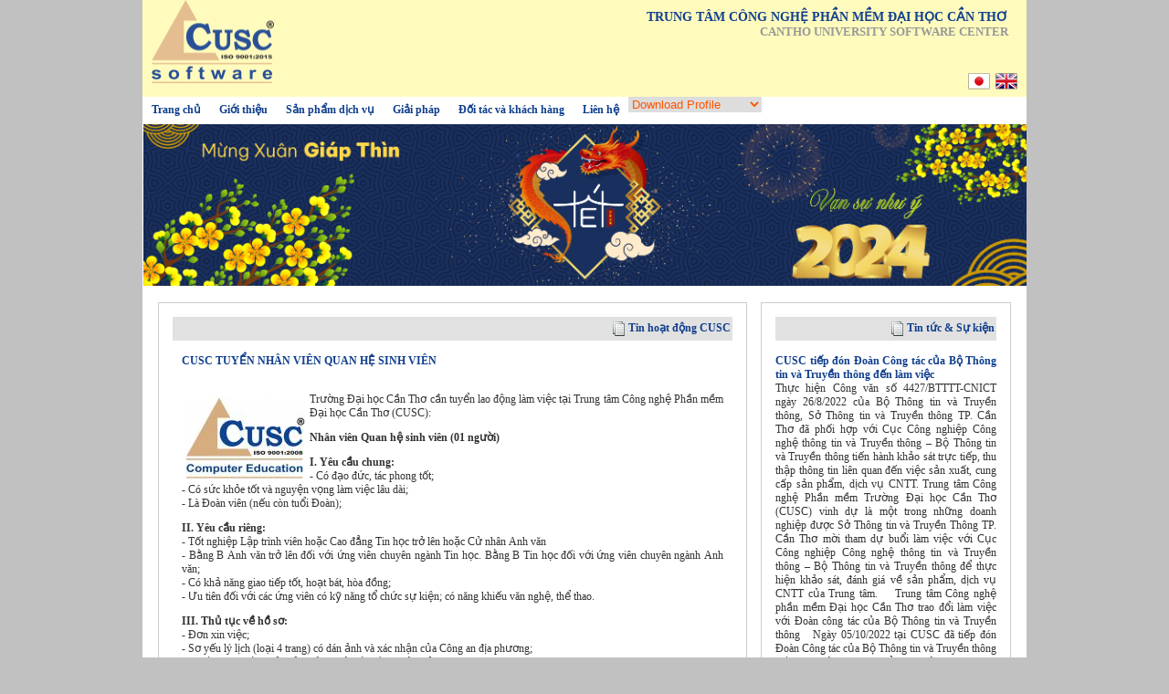

--- FILE ---
content_type: text/html; charset=UTF-8
request_url: http://hoind.cuscsoft.com/index.php?content/1/2/166
body_size: 16056
content:
<!DOCTYPE html PUBLIC "-//W3C//DTD XHTML 1.0 Transitional//EN" "http://www.w3.org/TR/xhtml1/DTD/xhtml1-transitional.dtd">
<html xmlns="http://www.w3.org/1999/xhtml" xmlns:og="http://ogp.me/ns#" xmlns:fb="https://www.facebook.com/2008/fbml">
    <head>
        <title>
		CUSC tuyển nhân viên Quan hệ sinh viên		</title>
        <meta http-equiv="Content-Type" content="text/html; charset=utf-8" />
        <meta name="robots" content="index, follow" />
        <meta name="keywords" content="eBiz CUSC, Can Tho, University, Software Center, nhân viên, quan hệ sinh viên, cusc, đại học, cần thơ" />
        <meta name="description" content="Trường Đại học Cần Thơ cần tuyển lao động l&agrave;m việc tại Trung t&acirc;m C&ocirc;ng nghệ Phần mềm Đại học Cần Thơ (CUSC):
Nh&acirc;n vi&ecirc;n Quan hệ sinh vi&ecirc;n (01 người) 
" />
        <meta name="generator" content="Nguyễn Trung Kiên CUSC - Can Tho University Softwave Center" />
        
        <meta content="article" property="og:type" />
                
        <b:if cond='data:blog.url == "http://hoind.cuscsoft.com/index.php?content/1/2/166"'>
            <meta content='http://hoind.cuscsoft.com/uploads/contents/preview/cusc-_edu-_mau.jpg' property='og:image'/>            
        </b:if>
        <meta content="Trường Đại học Cần Thơ cần tuyển lao động l&agrave;m việc tại Trung t&acirc;m C&ocirc;ng nghệ Phần mềm Đại học Cần Thơ (CUSC):
Nh&acirc;n vi&ecirc;n Quan hệ sinh vi&ecirc;n (01 người) 
" itemprop="description" property="og:description" />    
        <meta property="fb:app_id" content="251102821741152" />
		
        <link rel="stylesheet" type="text/css" href="templates/css/index.css"/>        
        <link rel="stylesheet" type="text/css" href="templates/css/outsource.css"/>
        <link rel="stylesheet" type="text/css" href="templates/css/tooltip.css"/>
        <link rel="stylesheet" type="text/css" href="templates/css/jquery.marquee.css"/>
        <link rel="stylesheet" type="text/css" href="templates/css/dropdown.css"/>
        <link href="modules/videoclip/videoclips.css" rel="stylesheet" type="text/css" />
        <link href="modules/gallery/albumslides.css" rel="stylesheet" type="text/css" />
        <link href="modules/gallery/allbumslides.css" rel="stylesheet" type="text/css" />
        <!--Icon-->
        <link rel="icon" type="image/png" href="templates/images/iconcusc.png" />
        <script type="text/javascript" src="jquery-1.4.2.min.js"></script>
        <script type="text/javascript" language="javascript" src="templates/js/carou/jquery.mousewheel.min.js"></script>
<script type="text/javascript" language="javascript" src="templates/js/carou/jquery.touchSwipe.min.js"></script>
<script type="text/javascript" language="javascript" src="templates/js/carou/jquery.carouFredSel-6.0.3-packed.js"></script>
<script type="text/javascript" language="javascript">
    $(function() {
        //	Scrolled by user interaction
        $('#foo2').carouFredSel({
            auto: true,
            prev: '#prev2',
            next: '#next2',
            pagination: "#pager2",
            mousewheel: true,
            swipe: {
                onMouse: true,
                onTouch: true
            }
        });
        $('#foo3').carouFredSel({
            auto: true,					
            pagination: "#pager2",
            direction: "down",
            mousewheel: true,	
            swipe: {
                onMouse: true,
                onTouch: true
            }
        });
    });
</script>

<style type="text/css" media="all">						
    .list_carousel {						
        width: 640px;
        position: relative;
        padding: 0 18px;
        border: solid 1px #ccc;
    }
    .caroufredsel_wrapper {				
    }
    .list_carousel ul, .list_carousel2 ul {
        margin: 0;
        padding: 0;
        list-style: none;
        display: block;
    }
    .list_carousel li {
        font-size: 40px;
        color: #999;
        text-align: center;
        background-color: #eee;						
        height: 100px;
        padding: 0;
        margin: 6px;
        display: block;
        float: left;
    }
    .list_carousel.responsive {
        width: auto;
        margin-left: 0;
    }
    .clearfix {
        float: none;
        clear: both;
    }
    .prev {
        /*float: left;
        margin-left: 10px;*/
        position: absolute;
        left: 0;
        top: 0;
    }
    .next {
        /*float: right;
        margin-right: 10px;*/
        position: absolute;
        right: 0;
        top: 0;
    }
    .pager {
        float: left;
        width: 300px;
        text-align: center;
    }
    .pager a {
        margin: 0 5px;
        text-decoration: none;
    }
    .pager a.selected {
        text-decoration: underline;
    }
    .timer {
        background-color: #999;
        height: 6px;
        width: 0px;
    }
    #prev_btn {
        width: 32px;
        height: 32px;
        background: url(templates/images/prev.png) center no-repeat;
        color: #fff;
    }
    .list_carousel2{
        height: 200px;
    }
    .list_carousel2 .banner img{
        width: 200px;
    }
</style>        <!--<script type="text/javascript" language="javascript" src="templates/js/jquery.js"></script>-->
        <script type="text/javascript" language="javascript" src="templates/js/jquery.disable.text.select.pack.js"></script>
        <script type="text/javascript" language="javascript" src="templates/js/jquery.pngFix.pack.js"></script>
        <script type="text/javascript" language="javascript" src="templates/js/jquery.cookie.js"></script>
        <script type="text/javascript" language="javascript" src="templates/js/jquery.load.js"></script>
        <script type="text/javascript" language="javascript" src="templates/js/jquery.marquee.js"></script>
        <script type="text/javascript" language="javascript" src="templates/js/tooltip.js"></script>
        <script src="Scripts/AC_RunActiveContent.js" type="text/javascript"></script>
        <!-- video -->  
        <script type="text/javascript" src="modules/videoclip/jwplayer.js"></script>
        <script type="text/javascript">jwplayer.key="i5EtXbbJpqCT0SWPhRS3z9UzBeK12/MphbE3cg==";</script>
        <!--<script src="http://static.ak.fbcdn.net/connect.php/js/FB.Share" type="text/javascript"></script>-->
		<!--<script src="http://widgets.fbshare.me/files/fbshare.js"></script>-->
    </head>

    <script type="text/javascript">

        var _gaq = _gaq || [];
        _gaq.push(['_setAccount', 'UA-11443542-15']);
        _gaq.push(['_trackPageview']);

        (function() {
            var ga = document.createElement('script'); ga.type = 'text/javascript'; ga.async = true;
            ga.src = ('https:' == document.location.protocol ? 'https://ssl' : 'http://www') + '.google-analytics.com/ga.js';
            var s = document.getElementsByTagName('script')[0]; s.parentNode.insertBefore(ga, s);
        })();

    </script>

    <body>
        <div id="fb-root"></div>
		<script>(function(d, s, id) {
		  var js, fjs = d.getElementsByTagName(s)[0];
		  if (d.getElementById(id)) return;
		  js = d.createElement(s); js.id = id;
		  js.src = "//connect.facebook.net/en_GB/all.js#xfbml=1&appId=251102821741152";
		  fjs.parentNode.insertBefore(js, fjs);
		}(document, 'script', 'facebook-jssdk'));</script>        
        <!-- start container -->    
        <div id="container" style="position:relative">    	
            <div style="position:absolute; top:80px; right:10px"><a href="index.php?outsource/EN"><img src="templates/images/en-flag.png" alt="EN" /></a></div><div style="position:absolute; top:80px; right:40px"><a href="index.php?outsource_jp/JP"><img src="templates/images/jp-flag.png" alt="JP" /></a></div><!-- start header -->
<div id="banner" style="height:106px;padding-left:10px; background:#FFFBBD" class="no-select">
    <div id="left_logo"><a href="index.php"><img src="templates/images/logo.png" width="134" height="91" alt="CanTho University Software Center" /></a></div>
    <div id="right_logo">
        <div id="name_vi">TRUNG TÂM CÔNG NGHỆ PHẦN MỀM ĐẠI HỌC CẦN THƠ </div>
        <div id="name_en">CANTHO UNIVERSITY SOFTWARE CENTER</div>
    </div>
</div>
<!-- end header -->

<!--menutop-->
<div style="background-image: url(templates/images/CUSCNEWEST_04.png); height: 30px;">
    <div id="menu_top" class="no-select">
        <!--<link href="templates/css/dropdown.css" type="text/css" rel="stylesheet" />-->

<ul class="dropdown">
	<li><a href='index.php' target='_parent'>Trang chủ</a></li>
<li><a href='index.php?intro' target='_parent'>Giới thiệu</a></li>
<li><a href='index.php?products' target='_parent'>Sản phẩm dịch vụ</a></li>
<li><a href='index.php?solution' target='_parent'>Giải pháp</a></li>
<li><a href='index.php?customer' target='_parent'>Đối tác và khách hàng</a></li>
<li><a href='javascript:void(0);' title='Liên hệ' onclick='javascript:$("#lienhe").slideDown(); $("#modal_overlay").slideDown();'>Liên hệ</a></li></ul>            
                <select name="downloadprofile" style="color: rgb(255, 85, 0); border: medium none; outline: medium none;" class="setbgcolor" onchange="javascript:if(this.value!=''){window.open(this.value);}">
            <option value="" selected="selected">Download Profile</option>
            <option value="download.php?file=profile_cusc_vietnamese_2016.pdf">- Profile - Vietnamese</option><option value="download.php?file=profile_cuscsoft_english.pdf">- Profile - English</option><option value="download.php?file=profile_cuscsoft_japanese.pdf">- Profile - Japanese</option>            <!--<option value="download.php?file=Profile_CUSC_vi.pdf">- Tiếng Việt</option>
            <option value="download.php?file=Profile_CUSC_en.pdf">- English</option>-->
        </select>
    </div>            
</div>
<!--menutop-->

<div style="text-align:center">
<!--object classid="clsid:d27cdb6e-ae6d-11cf-96b8-444553540000" codebase="http://fpdownload.macromedia.com/pub/shockwave/cabs/flash/swflash.cab#version=6,0,0,0" width="967" height="177" id="tech" align="middle">
    <param name="allowScriptAccess" value="sameDomain" />
    <param name="movie" value="banner-cuscsoft2.swf" />
    <param name="quality" value="high" />
    <param name="wmode" value="transparent" />
    <embed src="banner-cuscsoft.swf" quality="high" width="967" height="177" name="tech" align="middle" allowScriptAccess="sameDomain" type="application/x-shockwave-flash" pluginspage="http://www.macromedia.com/go/getflashplayer" wmode="transparent" />
</object-->
<!--mqdai <object classid="clsid:d27cdb6e-ae6d-11cf-96b8-444553540000" codebase="http://fpdownload.macromedia.com/pub/shockwave/cabs/flash/swflash.cab#version=6,0,0,0" width="967" height="177" id="tech" align="middle">
		<param name="allowScriptAccess" value="sameDomain" />
		<param name="movie" value="banner-cuscsoft2.swf?xml_path=slides3.xml" />
		<param name="quality" value="high" />
		<embed src="banner-cuscsoft2.swf?xml_path=slides3.xml" quality="high" width="967" height="177" name="tech" align="middle" allowScriptAccess="sameDomain" type="application/x-shockwave-flash" pluginspage="http://www.macromedia.com/go/getflashplayer" />
</object-->
<img src="images/banner2024.png" width="967px" alt="Chúc mừng năm mới"/>
</div>
<!--<div>
	<div style="float:left"><a href="http://www.cuscsoft.com/index.php?pro-biz"><img src="templates/images/products_cusc_biz.png" alt=""/></a></div>
	<div style="float:left"><a href="http://www.cuscsoft.com/index.php?pro-gov"><img src="templates/images/products_cusc_gov.png" alt=""/></a></div>
	<div style="float:left"><a href="http://www.cuscsoft.com/index.php?pro-uni"><img src="templates/images/products_cusc_uni.png" alt=""/></a></div>-->
    		
<!--</div>-->
<div class="clr"></div>
<div id="content">
    <table style="padding:0; margin:0" cellpadding="0" cellspacing="0" width="100%">
    <tr>
        <td width="70%" valign="top"><div style="padding:15px">
                <div id="customer_tab">
                    <div class="servicesM"><strong>
                            <img src="templates/images/icon_help.png" width="16" height="16" align="absmiddle" /> 
                            Tin hoạt động CUSC                        </strong></div>
                    <div>&nbsp;</div>
                    <fieldset style="border:0; margin:0; padding:0">
                        <legend>CUSC tuyển nhân viên Quan hệ sinh viên</legend>
                        <div>&nbsp;</div>
                        <div style="text-align:justify; padding-left:10px; padding-right:10px;"><p><img style="float: left; margin: 5px;" src="http://cuscsoft.com/uploads/contents/preview/cusc-_edu-_mau.jpg" alt="" width="130" height="89" />Trường Đại học Cần Thơ cần tuyển lao động l&agrave;m việc tại Trung t&acirc;m C&ocirc;ng nghệ Phần mềm Đại học Cần Thơ (CUSC):</p>
<p><strong>Nh&acirc;n vi&ecirc;n Quan hệ sinh vi&ecirc;n (01 người) </strong></p>
</div>
                        <div style="text-align:justify; padding-left:10px; padding-right:10px;">
<p><strong> I. Y&ecirc;u cầu chung:</strong><br />- C&oacute; đạo đức, t&aacute;c phong tốt;<br />- C&oacute; sức khỏe tốt v&agrave; nguyện vọng l&agrave;m việc l&acirc;u d&agrave;i;<br />- L&agrave; Đo&agrave;n vi&ecirc;n (nếu c&ograve;n tuổi Đo&agrave;n);</p>
<p><strong>II. Y&ecirc;u cầu ri&ecirc;ng:</strong><strong></strong><br />- Tốt nghiệp Lập tr&igrave;nh vi&ecirc;n hoặc Cao đẳng Tin học trở l&ecirc;n hoặc Cử nh&acirc;n Anh văn<br />- Bằng B Anh văn trở l&ecirc;n đối với ứng vi&ecirc;n chuy&ecirc;n ng&agrave;nh Tin học. Bằng B Tin học đối với ứng vi&ecirc;n chuy&ecirc;n ng&agrave;nh Anh văn;<br />- C&oacute; khả năng giao tiếp tốt, hoạt b&aacute;t, h&ograve;a đồng;<br />- Ưu ti&ecirc;n đối với c&aacute;c ứng vi&ecirc;n c&oacute; kỹ năng tổ chức sự kiện; c&oacute; năng khiếu văn nghệ, thể thao.</p>
<p><strong>III. Thủ tục về hồ sơ:</strong><br />- Đơn xin việc;<br />- Sơ yếu l&yacute; lịch (loại 4 trang) c&oacute; d&aacute;n ảnh v&agrave; x&aacute;c nhận của C&ocirc;ng an địa phương;<br />- Phiếu kh&aacute;m sức khỏe của Bệnh viện từ cấp huyện trở l&ecirc;n;<br />- Bản sao bằng tốt nghiệp (hoặc giấy chứng nhận) v&agrave; bảng điểm;<br />- Bảo sao thẻ Đo&agrave;n vi&ecirc;n hoặc sổ Đo&agrave;n vi&ecirc;n (nếu c&ograve;n tuổi Đo&agrave;n);<br />- Bản sao giấy Chứng minh nh&acirc;n d&acirc;n; Bản sao c&aacute;c chứng chỉ theo y&ecirc;u cầu.</p>
<p><strong>IV. Thời gian v&agrave; địa điểm nhận hồ sơ:</strong></p>
<p>- Thời gian nhận hồ sơ: từ ng&agrave;y ra th&ocirc;ng b&aacute;o đến hết ng&agrave;y 23/5/2011 (Kh&ocirc;ng ho&agrave;n trả hồ sơ nếu ứng vi&ecirc;n kh&ocirc;ng đạt y&ecirc;u cầu tuyển dụng)<br />- Địa điểm: Trung t&acirc;m C&ocirc;ng nghệ Phần mềm, Khu III Trường Đại học Cần Thơ<br />- Số 01 đường L&yacute; Tự Trọng, P.An Ph&uacute;, Q.Ninh Kiều, TP.Cần Thơ<br />- Điện thoại: (0710) 3731072.</p></div>
                    </fieldset>
                    <div class="fb-share-button" data-image="http://cuscsoft.com//uploads/contents/preview/cusc-_edu-_mau.jpg" data-href="http://cuscsoft.com/index.php?mod=content&sec=1&cat=2&content=166&share=1&v=1" data-type="button_count"></div>                                     
                                            <fieldset>
                            <legend>Các tin liên quan</legend>
                            <div style="text-align:justify; padding-left:10px; padding-right:10px;" id="listpage">
                                <ul id="listpage" style="list-style:none; margin:0px; padding:0;">
                                    <li style="list-style:none; margin:0px;"><a href="index.php?content/1/2/5903">»  Thông báo thời gian nghỉ lễ Giỗ tổ Hùng Vương, 30/4 và 1/5 năm 2023</a></li><li style="list-style:none; margin:0px;"><a href="index.php?content/1/2/5901">»  Thông báo thời gian nghỉ Tết Nguyên đán Quý Mão năm 2023</a></li><li style="list-style:none; margin:0px;"><a href="index.php?content/1/2/5900">»  CUSC tiếp đón Đoàn Công tác của Bộ Thông tin và Truyền thông đến làm việc</a></li><li style="list-style:none; margin:0px;"><a href="index.php?content/1/2/5897">»  Thông báo lịch nghỉ Lễ Quốc Khánh 2 tháng 9</a></li><li style="list-style:none; margin:0px;"><a href="index.php?content/1/2/5896">»  Thông báo tuyển dụng tại CUSC</a></li><li style="list-style:none; margin:0px;"><a href="index.php?content/1/2/5895">»  Thông báo lịch nghỉ Lễ Giỗ Tổ Hùng Vương, 30 tháng 4 và 01 tháng 5</a></li><li style="list-style:none; margin:0px;"><a href="index.php?content/1/2/5885">»  TRUNG TÂM CÔNG NGHỆ PHẦN MỀM ÐẠI HỌC CẦN THƠ KỶ NIỆM 20 NĂM THÀNH LẬP</a></li><li style="list-style:none; margin:0px;"><a href="index.php?content/1/2/5884">»  CUSC-HÀNH TRÌNH 20 NĂM PHÁT TRIỂN</a></li><li style="list-style:none; margin:0px;"><a href="index.php?content/1/2/5871">»  THÔNG BÁO THỜI GIAN NGHỈ TẾT MẬU TUẤT</a></li><li style="list-style:none; margin:0px;"><a href="index.php?content/1/2/5875">»  THÔNG BÁO THỜI GIAN NGHỈ HÈ NĂM 2018</a></li><li style="list-style:none; margin:0px;"><a href="index.php?content/1/2/5863">»  THÔNG BÁO THỜI GIAN NGHỈ HÈ NĂM 2017</a></li><li style="list-style:none; margin:0px;"><a href="index.php?content/1/2/5867">»  Hội thao truyền thống ngành Thông tin và Truyền thông khu vực phía nam lần thứ X - Cần Thơ 2017</a></li><li style="list-style:none; margin:0px;"><a href="index.php?content/1/2/5870">»  Hội nghị Phổ biến thông tin Cổng dịch vụ Hành chính tập trung tỉnh Sóc Trăng</a></li><li style="list-style:none; margin:0px;"><a href="index.php?content/1/2/5857">»  Thông báo thời gian nghỉ Tết Âm lịch Đinh Dậu 2017</a></li><li style="list-style:none; margin:0px;"><a href="index.php?content/1/2/5849">»  Chúc mừng Ngày truyền thống ngành Thông tin và Truyền thông Việt Nam (28/08)</a></li><li style="list-style:none; margin:0px;"><a href="index.php?content/1/2/5848">»  THÔNG BÁO THỜI GIAN NGHỈ HÈ NĂM 2016</a></li><li style="list-style:none; margin:0px;"><a href="index.php?content/1/2/5845">»  Cải tiến dịch vụ công trực tuyến với quy trình ISO điện tử</a></li><li style="list-style:none; margin:0px;"><a href="index.php?content/1/2/5842">»  CUSC được VINASA biểu dương trong Đại hội lần thứ IV</a></li><li style="list-style:none; margin:0px;"><a href="index.php?content/1/2/5841">»  Phần mềm ISO điện tử (CUSC-ISOO) là sản phẩm tiêu biểu được công nhận danh hiệu Sao Khuê 2016</a></li><li style="list-style:none; margin:0px;"><a href="index.php?content/1/2/5835">»  Trung tâm Công nghệ phần mềm Đại học Cần Thơ kỷ niệm 15 năm thành lập</a></li><li style="list-style:none; margin:0px;"><a href="index.php?content/1/2/5813">»  Chính thức công bố 40 doanh nghiệp CNTT hàng đầu VN 2015</a></li><li style="list-style:none; margin:0px;"><a href="index.php?content/1/2/5832">»  Phần mềm ISO điện tử mang lại lợi ích gì cho bệnh viện?</a></li><li style="list-style:none; margin:0px;"><a href="index.php?content/1/2/5797">»  Sinh viên CUSC-Arena thắng giải cao nhất trong cuộc thi làm phim chủ đề &quot;Bảo vệ môi trường&quot;</a></li><li style="list-style:none; margin:0px;"><a href="index.php?content/1/2/5816">»  CUSC – Trung tâm công nghệ phần mềm duy nhất trong top 40 Doanh nghiệp CNTT hàng đầu Việt Nam 2015</a></li><li style="list-style:none; margin:0px;"><a href="index.php?content/1/2/5796">»  Thông báo thời gian nghỉ hè CUSC</a></li><li style="list-style:none; margin:0px;"><a href="index.php?content/1/2/5818">»  “Một giải pháp phần mềm quản lý tổng thể bệnh viện tốt” – Đáp ứng được nhu cầu của bạn ?</a></li><li style="list-style:none; margin:0px;"><a href="index.php?content/1/2/5799">»  Báo cáo tổng kết tình hình thực hiện, triển khai các dự án đầu tư tại Sở Kế hoạch và Đầu tư Cần Thơ</a></li><li style="list-style:none; margin:0px;"><a href="index.php?content/1/2/5805">»  Hỗ trợ các gia đình chính sách tại Mỹ Xuyên, Sóc Trăng</a></li><li style="list-style:none; margin:0px;"><a href="index.php?content/1/2/5789">»  Thông báo tuyển dụng 06/2015</a></li><li style="list-style:none; margin:0px;"><a href="index.php?content/1/2/5814">»  Báo cáo nghiệm thu hệ thống tích hợp thông tin quản lý đào tạo tại trường Đại học Nông Lâm Huế</a></li><li style="list-style:none; margin:0px;"><a href="index.php?content/1/2/5788">»  LỄ KÝ KẾT HỢP ĐỒNG CHUYỂN GIAO PHẦN MỀM HỆ THỐNG TÍCH HỢP THÔNG TIN QUẢN LÝ ĐÀO TẠO ĐẠI HỌC ĐÔNG Á</a></li><li style="list-style:none; margin:0px;"><a href="index.php?content/1/2/5793">»  CUSC – HỆ THỐNG THÔNG TIN TỔNG HỢP BÁO CÁO CHỈ TIÊU KINH TẾ XÃ HỘI ĐẠT SAO KHUÊ 2015</a></li><li style="list-style:none; margin:0px;"><a href="index.php?content/1/2/5785">»  CUSC trách nhiệm cộng đồng - xã hội</a></li><li style="list-style:none; margin:0px;"><a href="index.php?content/1/2/5783">»  Nghiệm thu phần mềm CUSC-UIIS tại trường Cao đẳng Kinh tế - Kỹ thuật Kiên Giang</a></li><li style="list-style:none; margin:0px;"><a href="index.php?content/1/2/5782">»  CUSC giới thiệu và chia sẻ kinh nghiệm triển khai tại hội thảo Vibrand 2014</a></li><li style="list-style:none; margin:0px;"><a href="index.php?content/1/2/5779">»  Thông báo về sản phẩm Công nghệ  Thông tin đạt tiêu chí Ưu tiên đầu tư mua sắm</a></li><li style="list-style:none; margin:0px;"><a href="index.php?content/1/2/5781">»  Hội nghị Tổng kết tình hình triển khai phần mềm tại Sở Nông nghiệp và Phát triển nông thôn tỉnh Kiên</a></li><li style="list-style:none; margin:0px;"><a href="index.php?content/1/2/5778">»  Ứng dụng CNTT trong quản lý KCB tại Trạm Y tế xã Long Phú</a></li><li style="list-style:none; margin:0px;"><a href="index.php?content/1/2/401">»  Sao khuê 2014: CUSC đạt danh hiệu Sao Khuê 2014 trong lĩnh vực Dịch vụ đào tạo CNTT</a></li><li style="list-style:none; margin:0px;"><a href="index.php?content/1/2/5770">»  CUSC tuyển nhân viên lập trình</a></li><li style="list-style:none; margin:0px;"><a href="index.php?content/1/2/5767">»  Tặng quà Tết cho người già ở Cần Thơ</a></li><li style="list-style:none; margin:0px;"><a href="index.php?content/1/2/5764">»  CUSC tuyển nhân viên lập trình và nhân viên kiểm định</a></li><li style="list-style:none; margin:0px;"><a href="index.php?content/1/2/5747">»  Chúc mừng sản phẩm CGate đoạt giải Sao Khuê 2013</a></li><li style="list-style:none; margin:0px;"><a href="index.php?content/1/2/5762">»  Nghiệm thu Cổng thông tin điện tử và phần mềm một cửa điện tử tại Sở TNMT và Sở TP Kiên Giang</a></li><li style="list-style:none; margin:0px;"><a href="index.php?content/1/2/5756">»  Tổng kết triển khai Phần mềm Quản lý Đào tạo tại Trường Cao Đẳng Nghề Cần Thơ</a></li><li style="list-style:none; margin:0px;"><a href="index.php?content/1/2/5741">»  Tuyển lao động làm việc tại Trung tâm Công nghệ Phần mềm</a></li><li style="list-style:none; margin:0px;"><a href="index.php?content/1/2/5753">»  Khóa học &quot;HACKER MŨ TRẮNG&quot;</a></li><li style="list-style:none; margin:0px;"><a href="index.php?content/1/2/5757">»  Khai giảng khóa 2 - HACKER MŨ TRẮNG</a></li><li style="list-style:none; margin:0px;"><a href="index.php?content/1/2/5740">»  mLab giới thiệu ứng dụng Công nghệ di động đến với sinh viên CUSC</a></li><li style="list-style:none; margin:0px;"><a href="index.php?content/1/2/5739">»  Hội thảo Công nghệ phần mềm di động</a></li><li style="list-style:none; margin:0px;"><a href="index.php?content/1/2/5759">»  Tổng kết triển khai Phần mềm Quản lý Đào tạo tại Trường Cao Đẳng Cộng Đồng Sóc Trăng</a></li><li style="list-style:none; margin:0px;"><a href="index.php?content/1/2/5738">»  CUSC tham gia &quot;Ngày CNTT Nhật Bản năm 2012&quot;</a></li><li style="list-style:none; margin:0px;"><a href="index.php?content/1/2/5742">»  CUSC tham gia khoá đào tạo về quy trình công nghệ sản xuất phần mềm theo chuẩn quốc tế CMMI</a></li><li style="list-style:none; margin:0px;"><a href="index.php?content/1/2/5745">»  Thông cáo báo chí về việc sản phẩm CGate đoạt giải Sao Khuê 2013</a></li><li style="list-style:none; margin:0px;"><a href="index.php?content/1/2/5736">»  Hội thao truyền thống CUSC 2012</a></li><li style="list-style:none; margin:0px;"><a href="index.php?content/1/2/5750">»  Nghiệm thu Phần mềm CGATE tại Sở Nội vụ TP Cần Thơ</a></li><li style="list-style:none; margin:0px;"><a href="index.php?content/1/2/5726">»  Cán bộ CUSC tham gia khóa học &quot;Kỹ năng làm việc chuyên nghiệp&quot;</a></li><li style="list-style:none; margin:0px;"><a href="index.php?content/1/2/5722">»  CUSC tuyển nhân viên lập trình ASP.NET (2 người)</a></li><li style="list-style:none; margin:0px;"><a href="index.php?content/1/2/5730">»  Hội thảo tổng kết Triển khai phần mềm Quản lý đào tạo tại trường Cao đẳng Cần Thơ</a></li><li style="list-style:none; margin:0px;"><a href="index.php?content/1/2/5733">»  Sở TT&TT Cà Mau họp thông qua Cgate – Một cửa điện tử và dịch vụ công trực tuyến</a></li><li style="list-style:none; margin:0px;"><a href="index.php?content/1/2/5748">»  Chi đoàn CUSC hưởng ứng phong trào Hiến máu nhân đạo</a></li><li style="list-style:none; margin:0px;"><a href="index.php?content/1/2/5735">»  CUSC & CSP: CÙNG PHÁT TRIỂN – NIỀM TIN – TRÁCH NHIỆM</a></li><li style="list-style:none; margin:0px;"><a href="index.php?content/1/2/5721">»  Cusc tham gia diễn đàn Malaysia-Vietnam ICT</a></li><li style="list-style:none; margin:0px;"><a href="index.php?content/1/2/5719">»  CUSC vui tết thiếu nhi</a></li><li style="list-style:none; margin:0px;"><a href="index.php?content/1/2/5728">»  CUSC tuyển nhân viên lập trình C# (02 người), PHP (02 người)</a></li><li style="list-style:none; margin:0px;"><a href="index.php?content/1/2/5718">»  CUSC tuyển Lập trình viên</a></li><li style="list-style:none; margin:0px;"><a href="index.php?content/1/2/5714">»  CUSC triển khai thí điểm phần mềm &quot;Trường học điện tử - CSchool&quot; tại An Giang</a></li><li style="list-style:none; margin:0px;"><a href="index.php?content/1/2/5713">»  Hội thảo tổng kết Triển khai phần mềm Quản lý đào tạo tại trường CĐ Bến Tre</a></li><li style="list-style:none; margin:0px;"><a href="index.php?content/1/2/5707">»  CUSC kỷ niệm 11 năm thành lập</a></li><li style="list-style:none; margin:0px;"><a href="index.php?content/1/2/5706">»  Sinh viên CUSC đạt giải Công nghệ cuộc thi Trình diễn pháo hoa trên máy tính</a></li><li style="list-style:none; margin:0px;"><a href="index.php?content/1/2/5700">»  CUSC tuyển Lập trình viên</a></li><li style="list-style:none; margin:0px;"><a href="index.php?content/1/2/279">»  CUSC triển khai thành công dự án VPEG trong năm 2011</a></li><li style="list-style:none; margin:0px;"><a href="index.php?content/1/2/274">»  CUSC tuyển Lập trình viên</a></li><li style="list-style:none; margin:0px;"><a href="index.php?content/1/2/281">»  CUSC tuyển Lập trình viên</a></li><li style="list-style:none; margin:0px;"><a href="index.php?content/1/2/252">»  Sinh viên CUSC đạt giải cuộc thi tay nghề thành phố Cần Thơ năm 2011</a></li><li style="list-style:none; margin:0px;"><a href="index.php?content/1/2/247">»  CUSC-ARENA khai giảng lớp “Mỹ thuật đa phương tiện quốc tế” khóa đầu tiên</a></li><li style="list-style:none; margin:0px;"><a href="index.php?content/1/2/242">»  Cschool - Trường học điện tử</a></li><li style="list-style:none; margin:0px;"><a href="index.php?content/1/2/235">»  Thành lập trung tâm đào tạo Mỹ thuật đa phương tiện CUSC-ARENA</a></li><li style="list-style:none; margin:0px;"><a href="index.php?content/1/2/238">»  CUSC tuyển giảng viên Arena</a></li><li style="list-style:none; margin:0px;"><a href="index.php?content/1/2/229">»  ĐHCT: Tuyển 160 sinh viên cho ngành cao đẳng CNTT chất lượng cao</a></li><li style="list-style:none; margin:0px;"><a href="index.php?content/1/2/230">»  CUSC tuyển nhân viên phục vụ</a></li><li style="list-style:none; margin:0px;"><a href="index.php?content/1/2/226">»  CUSC tuyển lập trình viên</a></li><li style="list-style:none; margin:0px;"><a href="index.php?content/1/2/223">»  CUSC xếp hạng 14 về năng lực phát triển phần mềm</a></li><li style="list-style:none; margin:0px;"><a href="index.php?content/1/2/216">»  CUSC tuyển dụng</a></li><li style="list-style:none; margin:0px;"><a href="index.php?content/1/2/215">»  CUSC hợp tác với KDL (Japan) phát triển dịch vụ dữ liệu trên nền cloud computing</a></li><li style="list-style:none; margin:0px;"><a href="index.php?content/1/2/213">»  Chương trình tuyển sinh 2011</a></li><li style="list-style:none; margin:0px;"><a href="index.php?content/1/2/207">»  CUSC tiếp nhận sinh viên thực tập</a></li><li style="list-style:none; margin:0px;"><a href="index.php?content/1/2/170">»  Thông báo số 1: Khai mạc ngày 29/5</a></li><li style="list-style:none; margin:0px;"><a href="index.php?content/1/2/195">»  Chương trình khuyến học SUMMER UPGRADE</a></li><li style="list-style:none; margin:0px;"><a href="index.php?content/1/2/204">»  CUSC tổ chức hội thảo &quot;Giải pháp thông tin tích hợp cho ngành giáo dục&quot;</a></li><li style="list-style:none; margin:0px;"><a href="index.php?content/1/2/198">»  Thư mời tham dự Hội thảo &quot;Giải pháp thông tin tích hợp cho ngành giáo dục&quot;</a></li><li style="list-style:none; margin:0px;"><a href="index.php?content/1/2/180">»  Lễ phát bằng tốt nghiệp Aptech 5/6/2011</a></li><li style="list-style:none; margin:0px;"><a href="index.php?content/1/2/128">»  Ngày hội tư vấn hướng nghiệp 2011</a></li><li style="list-style:none; margin:0px;"><a href="index.php?content/1/2/125">»  Aptech Country Meeting 2011</a></li><li style="list-style:none; margin:0px;"><a href="index.php?content/1/2/160">»  Thông báo chiêu sinh các lớp Quản trị mạng HÈ 2011</a></li><li style="list-style:none; margin:0px;"><a href="index.php?content/1/2/156">»  CUSC tuyển lập trình viên</a></li><li style="list-style:none; margin:0px;"><a href="index.php?content/1/2/152">»  CUSC tuyển nhân viên Quản trị chất lượng</a></li><li style="list-style:none; margin:0px;"><a href="index.php?content/1/2/148">»  Chuyên đề học thuật: Khai thác tài nguyên Oracle và Sun</a></li><li style="list-style:none; margin:0px;"><a href="index.php?content/1/2/143">»  CUSC kỷ niệm 10 năm thành lập</a></li><li style="list-style:none; margin:0px;"><a href="index.php?content/1/2/140">»  Triển lãm ảnh 10 năm CUSC</a></li></ul>
                            </div>                            
                        <div id="showpage" style="margin:10px 10px 5px 10px;"></div>
                    </fieldset>
                </div>
            </div></td>
        <td width="30%" valign="top"><div style="padding:15px 15px 15px 0; text-align:justify">
                <div id="customer_tab">
                    <div class="servicesR"><strong>
                            <img src="templates/images/icon_help.png" width="16" height="16" align="absmiddle" /> 
                            Tin tức & Sự kiện                        </strong></div>
                    <div>&nbsp;</div>
                    <div>          
                                                    <div style="text-align:justify;">
                                <div><a style="font-weight:bold;" href="index.php?content/1/1/5899">CUSC tiếp đón Đoàn Công tác của Bộ Thông tin và Truyền thông đến làm việc</a></div><div>
	Thực hiện Công văn số 4427/BTTTT-CNICT ngày 26/8/2022 của Bộ Thông tin và Truyền thông, Sở Thông tin và Truyền thông TP. Cần Thơ đã phối hợp với Cục Công nghiệp Công nghệ thông tin và Truyền thông – Bộ Thông tin và Truyền thông tiến hành khảo sát trực tiếp, thu thập thông tin liên quan đến việc sản xuất, cung cấp sản phẩm, dịch vụ CNTT. Trung tâm Công nghệ Phần mềm Trường Đại học Cần Thơ (CUSC) vinh dự là một trong những doanh nghiệp được Sở Thông tin và Truyền Thông TP. Cần Thơ mời tham dự buổi làm việc với Cục Công nghiệp Công nghệ thông tin và Truyền thông – Bộ Thông tin và Truyền thông để thực hiện khảo sát, đánh giá về sản phẩm, dịch vụ CNTT của Trung tâm.&nbsp;

	&nbsp;

	

	Trung tâm Công nghệ phần mềm Đại học Cần Thơ trao đổi làm việc với Đoàn công tác của Bộ Thông tin và Truyền thông

	&nbsp;

	Ngày 05/10/2022 tại CUSC đã tiếp đón Đoàn Công tác của Bộ Thông tin và Truyền thông đến làm việc. Trong buổi làm việc, CUSC trao đổi một số thông tin, về hoạt động sản xuất phần mềm và dịch vụ đào tạo nguồn nhân lực công nghệ thông tin, cung cấp thông tin giá trị doanh thu và trị giá nguyên liệu đầu vào có xuất xứ từ Việt Nam, trị giá nguyên liệu đầu vào không có xuất xứ từ Việt Nam.&nbsp;

	&nbsp;

	

	Ảnh lưu niệm chung&nbsp;

	&nbsp;

	Số liệu và thông tin khảo sát được từ CUSC sẽ là một trong những cơ sở để phục vụ mục tiêu xác định tỷ lệ phần trăm giá trị nội địa của các sản phẩm, dịch vụ công nghệ thông tin (CNTT) của các doanh nghiệp mà Bộ Thông tin và Truyền Thông đã đề ra, đồng thời đây cũng là thông tin hỗ trợ các cơ quan quản lý đánh giá, xây dựng quy định ưu đãi cho các sản phẩm, dịch vụ CNTT sản xuất tại Việt Nam khả thi, đáp ứng được thực tiễn phát triển, góp phần thúc đẩy sản xuất sản phẩm, dịch vụ CNTT Make in Viet Nam.

	&nbsp;
</div><div style="border-bottom:1px dotted #666666; color:#666666" align="right">01-01</div><div>&nbsp;</div><div><a style="font-weight:bold;" href="index.php?content/1/1/5898">CUSC VINH DANH TOP 10 DOANH NGHIỆP CNTT VIỆT NAM 2022</a></div><div>
	Ngày 10/9/2022 vừa qua, tại thủ đô Hà Nội, Lễ công bố và vinh danh Top 10 Doanh nghiệp CNTT Việt Nam 2022 đã diễn ra thành công với sự góp mặt của hơn 400 đại biểu, khách mời. Sự kiện được tổ chức bởi Hiệp hội Phần mềm và Dịch vụ Công nghệ thông tin Việt Nam (VINASA) và được đăng tải trực tiếp trên Tạp chí Nhịp Sống Số, trang chủ Chương trình top10ict.com, Fanpage và kênh Youtube của VINASA.

	Tại buổi Lễ, ông Nguyễn Văn Khoa - Chủ tịch VINASA cho biết: "Dù tình hình thế giới phức tạp, tuy nhiên kinh tế Việt Nam lại đang có được bước phát triển rất mạnh mẽ, với các dự đoán tích cực từ tất cả các tổ chức đánh giá quốc tế. Tiến trình chuyển đổi số Việt Nam cũng đang bước vào giai đoạn tăng tốc từ cơ quan, đến doanh nghiệp, người dân, tạo đà cho sự phát triển toàn diện của Việt Nam. Các Doanh nghiệp công nghệ số đang gánh vác trên vai sứ mệnh tiên phong trong công cuộc chuyển đổi số quốc gia cũng đang chuyển mình mạnh mẽ để trở thành đối tác chuyển đổi số cho các cơ quan, tổ chức, các doanh nghiệp trong nước và quốc tế".

	Sau hơn 2 tháng phát động, chương trình đã tiếp nhận 147 đề cử trong 20 lĩnh vực đến từ 92 doanh nghiệp trong cả nước. Với những giải pháp tiêu biểu và mang lại những lợi ích thiết thực trong lĩnh vực Chính phủ số, Trung tâm Công nghệ phần mềm Đại học Cần Thơ (CUSC) vinh dự trở thành đơn vị thuộc TOP 10 Doanh nghiệp Công nghệ thông tin Việt Nam năm 2022.

	

	Ông Lê Hoàng Thảo - Giám đốc Trung tâm Công nghệ phần mềm Đại học Cần Thơ nhận giải TOP 10 Doanh nghiệp cung cấp Giải pháp Chính phủ số

	Theo VINASA, Top 10 Doanh nghiệp CNTT tại mỗi lĩnh vực được vinh danh là những Doanh nghiệp có năng lực kỹ thuật công nghệ cao và đạt kết quả hoạt động kinh doanh ấn tượng trong năm 2021, đồng thời các Doanh nghiệp này sẽ là những hạt nhân góp phần củng cố vị thế, xây dựng và đẩy mạnh thương hiệu CNTT Việt Nam trên bản đồ công nghệ thế giới.

	Những giải pháp phần mềm tiêu biểu của CUSC nhận được sự tin cậy và đánh giá cao của người dùng, được kể đến như:

	&nbsp;•&nbsp; Phần mềm ISO điện tử (CUSC-ISOO)

	&nbsp;•&nbsp; Phần mềm Một cửa điện tử và Dịch vụ công trực tuyến (CGATE)

	&nbsp;•&nbsp; Cổng Dịch vụ công trực tuyến cấp tỉnh, thành phố (CUSC-PSIPortal)

	&nbsp;•&nbsp; Hệ thống thông tin Quản lý Giáo dục (CUSC-UIIS)

	Hơn 21 năm trong lĩnh vực CNTT, CUSC luôn đồng hành cùng với sự phát triển của đối tác, khách hàng bằng Niềm tin - Đam mê - Trách nhiệm. Với khẩu hiệu Chất lượng là hàng đầu, CUSC cam kết cung cấp các sản phẩm và dịch vụ chất lượng, đáp ứng sự kỳ vọng của khách hàng.
</div><div style="border-bottom:1px dotted #666666; color:#666666" align="right">01-01</div><div>&nbsp;</div><div><a style="font-weight:bold;" href="index.php?content/1/1/5894">Tổng cục TCĐLCL đến tham quan và làm việc về việc áp dụng phần mềm ISO điện tử trong hành chính công</a></div><div>
	Ngày 04/04/2022 vừa qua, Tổng cục Tiêu chuẩn Đo lường Chất lượng trực thuộc Bộ Khoa học và Công nghệ đã đến tham quan và làm việc với Trường Đại học Cần Thơ và Trung tâm Công nghệ phần mềm về việc áp dụng phần mềm ISO điện tử trong hành chính công.

	Về phía Đại học Cần Thơ và Trung tâm Công nghệ phần mềm có sự tham dự của GS. TS. Hà Thanh Toàn - Hiệu trưởng Trường Đại học Cần Thơ, PGS. TS. Nguyễn Hiếu Trung - Phó Hiệu trưởng Trường Đại học Cần Thơ, ông Lê Hoàng Thảo - Giám đốc Trung tâm Công nghệ phần mềm; đại diện đoàn công tác Tổng cục Tiêu chuẩn Đo lường chất lượng, ông Nguyễn Hoàng Linh - Phó Tổng cục trưởng, ông Nguyễn Quốc Thủy - Chuyên viên cao cấp, Phó Vụ trưởng Vụ Đánh giá Hợp chuẩn Hợp Quy cùng tham gia buổi thảo luận chung.

	Trước đó, tại Lễ Công bố áp dụng "Hệ thống phần mềm ISO điện tử theo Tiêu chuẩn Quốc gia TCVN 9001:2015 vào hoạt động các cơ quan hành chính nhà nước tỉnh Quảng Ninh" do Trung tâm Công nghệ phần mềm Trường Đại học Cần Thơ xây dựng và triển khai được tổ chức ngày 12/03/2022 vừa qua tại TP. Hạ Long, Ông Nguyễn Hoàng Linh, Phó Tổng cục trưởng Tổng cục Tiêu chuẩn Đo lường Chất lượng đánh giá: "Việc áp dụng hệ thống quản lý chất lượng theo TCVN ISO 9001:2015 vào hoạt động các cơ quan, tổ chức thuộc hệ thống hành chính nhà nước trên địa bàn tỉnh Quảng Ninh đã đạt được nhiều kết quả đáng ghi nhận. Đến nay, 100% cơ quan hành chính nhà nước đã áp dụng, bao gồm cả 177 xã là đối tượng khuyến khích áp dụng". Việc đến tham quan và làm việc với Trường Đại học Cần Thơ và Trung tâm Công nghệ phần mềm sẽ là cầu nối quan trọng để thúc đẩy và nâng cao hiệu quả áp dụng ISO điện tử trong hành chính công tại các địa phương trong thời gian tới.

	

	Đại diện Tổng cục Tiêu chuẩn Đo lường chất lượng, Đại học Cần Thơ và Trung tâm Công nghệ phần mềm cùng trao đổi về việc áp dụng ISO điện tử trong hành chính công

	Trong buổi làm việc, các bên cùng tham gia trao đổi và thảo luận về sự cần thiết triển khai phần mềm ISO điện tử tại các cơ quan nhà nước trong thời kỳ Chuyển đổi số; so sánh ISO điện tử và ISO bản giấy trước đây; sự phù hợp ISO điện tử với TCVN ISO 9001 trong việc xây dựng và áp dụng duy trì cải tiến Hệ thống quản lý chất lượng trong các cơ quan nhà nước; cũng như chia sẻ kinh nghiệm thực tiễn của Trung tâm công nghệ phần mềm về những khó khăn và vướng mắc trong quá trình xây dựng ISO điện tử để phù hợp TCVN 9001 trong các hoạt động giải quyết thủ tục hành chính.

	

	Đại diện Tổng cục Tiêu chuẩn Đo lường chất lượng và Trung tâm Công nghệ phần mềm cùng chụp ảnh lưu niệm

	Trong thời gian vừa qua, Trung tâm Công nghệ phần mềm Trường Đại học Cần Thơ (CUSC) là đơn vị xây dựng và triển khai thành công Hệ thống phần mềm ISO điện tử tại nhiều tỉnh thành trong cả nước như: Cà Mau, Sóc Trăng, Trà Vinh, Long An, Đắk Nông, Gia Lai, Quảng Bình, Quảng Ninh,...

	Giải pháp Hệ thống phần mềm ISO điện tử (CUSC-ISOO) là giải pháp phần mềm tiêu biểu được Bộ Thông tin và Truyền thông ưu tiên đầu tư, thuê, mua sắm trong các cơ quan Nhà nước theo Thông tư số 40/2020/TT-BTTTT ban hành ngày 30/11/2020. Việc triển khai Hệ thống phần mềm ISO điện tử sẽ đảm bảo cung cấp cho tất cả các cơ quan hành chính tỉnh (từ cấp tỉnh đến cấp xã) có được Hệ thống ISO điện tử phù hợp tiêu chuẩn ISO 9001:2015 và có khả năng kết nối liên thông với hệ thống Chính quyền điện tử để giải quyết TTHC cấp độ 3 và 4, phục vụ quá trình Cải cách hành chính phù hợp, hiệu quả. Đồng thời, cung cấp dịch vụ cho công tác chỉ đạo, điều hành, giải quyết công việc và trao đổi văn bản điện tử của cơ quan, đơn vị và cán bộ, công chức, viên chức. Quy trình công việc được tự động hóa, thống nhất, chuẩn hóa, không phụ thuộc vào ý muốn chủ quan của những người tham gia quy trình. Đặc biệt, phần mềm ISO Điện tử giúp lãnh đạo có thể tham gia kiểm soát chất lượng và kết quả công việc chi tiết đến từng cá nhân trong từng đơn vị, phòng ban./.
</div><div style="border-bottom:1px dotted #666666; color:#666666" align="right">07-04</div><div>&nbsp;</div><div><a style="font-weight:bold;" href="index.php?content/1/1/5893">Áp dụng thành công ISO điện tử theo TCVN 9001:2015 vào 227 cơ quan hành chính</a></div><div>
	Tỉnh Quảng Ninh đã áp dụng thành công hệ thống ISO điện tử theo TCVN 9001:2015 vào 227 cơ quan hành chính nhà nước từ tuyến tỉnh đến cấp xã.

	

	Ông Nguyễn Hoàng Linh - Phó Tổng cục trưởng Tổng cục TCĐLCL, ông Phạm Văn Thành, Phó Chủ tịch UBND tỉnh và các đại biểu ấn nút công bố vận hành hệ thống phần mềm ISO điện tử.

	&nbsp;

	Việc chuyển đổi hệ thống quản lý chất lượng theo tiêu chuẩn quốc gia TCVN 9001:2015 sang hình thức điện tử, thực hiện trên môi trường mạng sẽ đảm bảo cung cấp dịch vụ cho công tác chỉ đạo, điều hành, giải quyết công việc và trao đổi văn bản điện tử của cơ quan, đơn vị và cán bộ, công chức, viên chức. Quy trình công việc được tự động hóa, thống nhất, chuẩn hóa, không phụ thuộc vào ý muốn chủ quan của những người tham gia quy trình. Đáng chú ý, người dân có thể tham gia kiểm soát chất lượng và kết quả công việc chi tiết đến từng chuyên viên.

	&nbsp;

	Theo ông Phạm Văn Thành, Phó Chủ tịch UBND tỉnh Quảng Ninh việc chuẩn hóa và áp dụng ISO điện tử vào hoạt động của cơ quan hành chính nhà nước cũng đóng vai trò hết sức quan trọng trong quá trình chuyển đổi số, xây dựng chính quyền số của Tỉnh.

	&nbsp;

	Trong thời gian tới, để đảm bảo công tác vận hành, duy trì, cải tiến và nâng cao hiệu lực, hiệu quả hệ thống hơn nữa, các cấp ủy, chính quyền địa phương phải vào cuộc để thay đổi thói quen, cách làm trong xử lý công việc của cán bộ, công chức. Bởi chuyển đổi số phải đi cùng với chuyển đổi về tư duy, văn hóa.

	&nbsp;

	

	
		&nbsp;
	
		Ảnh minh họa
	
		&nbsp;
	
		Ông Nguyễn Hoàng Linh, Phó Tổng cục trưởng Tổng cục Tiêu chuẩn Đo lường Chất lượng đánh giá, việc áp dụng hệ thống quản lý chất lượng theo TCVN ISO 9001:2015 vào hoạt động các cơ quan, tổ chức thuộc hệ thống hành chính nhà nước trên địa bàn tỉnh Quảng Ninh đã đạt được nhiều kết quả đáng ghi nhận. Đến nay, 100% cơ quan hành chính nhà nước đã áp dụng, bao gồm cả 177 xã là đối tượng khuyến khích áp dụng.
	
		&nbsp;
	
		Để vận hành, áp dụng hiệu quả hệ thống này, ông Linh cho rằng, đối với các cán bộ công chức ở các cấp phải hiểu được phần mềm, hiểu được những thay đổi của văn bản mới, nắm bắt rất rõ cách thức vận hành. Thậm chí là chủ động để thấy còn những tồn tại, bất cập để phản ánh đến Chi cục Tiêu chuẩn Đo lường Chất lượng Quảng Ninh, góp phần cải tiến phần mềm này, phục vụ người dân tốt hơn.
	
		&nbsp;
	
		Được biết, quá trình xây dựng, vận hành hệ thống, Sở Khoa học và Công nghệ phối hợp chặt chẽ với các đơn vị thực hiện để không ngừng theo dõi, nâng cấp phần mềm, tích hợp với các nguồn dữ liệu khác của quốc gia, của tỉnh; đánh giá được mức độ thực hiện, triển khai của 227 đơn vị. Đồng thời phải tăng cường công tác tuyên truyền, khuyến khích cộng đồng doanh nghiệp triển khai áp dụng ISO điện tử.
	
		&nbsp;
	
		Trước đó, năm 2019, tỉnh Quảng Ninh có 227 cơ quan, đơn vị thuộc hệ thống hành chính nhà nước từ cấp tỉnh đến cấp xã hoàn thành việc chuyển đổi Hệ thống quản lý chất lượng theo tiêu chuẩn quốc gia TCVN ISO 9001:2008 sang phiên bản TCVN ISO 9001:2015, đưa Quảng Ninh trở thành tỉnh đầu tiên trong toàn quốc hoàn thành chuyển đổi sang phiên bản TCVN 9001:2015 (bản giấy).


	Nguồn:&nbsp;Tổng cục Tiêu chuẩn Đo lường Chất lượng
</div><div style="border-bottom:1px dotted #666666; color:#666666" align="right">01-01</div><div>&nbsp;</div><div><a style="font-weight:bold;" href="index.php?content/1/1/5892">Quảng Ninh - Triển khai hệ thống ISO điện tử: Nâng cao hiệu lực, hiệu quả nền hành chính phục vụ</a></div><div>
	UBND tỉnh Quảng Ninh vừa tổ chức hội nghị công bố áp dụng hệ thống phần mềm ISO điện tử theo TCVN ISO 9001:2015 (gọi tắt là ISO điện tử) vào hoạt động của cơ quan hành chính nhà nước trên địa bàn tỉnh. Qua đó, đưa Quảng Ninh trở thành tỉnh đầu tiên ở miền Bắc áp dụng thành công hệ thống ISO điện tử vào 227 cơ quan hành chính nhà nước từ tuyến tỉnh đến cấp xã. Điều này, một lần nữa cho thấy, sự nỗ lực không ngừng của tỉnh trong thực hiện chương trình chuyển đổi số, phát triển chính quyền số.

	Chuẩn hóa quy trình giải quyết TTHC

	&nbsp;

	Nhằm chuẩn hóa các quy trình giải quyết thủ tục hành chính (TTHC), năm 2019, Quảng Ninh đã hoàn thành việc chuyển đổi Hệ thống quản lý chất lượng theo TCVN ISO 9001:2008 sang phiên bản ISO 9001:2015. Thời điểm này, Quảng Ninh là tỉnh đầu tiên trong cả nước hoàn thành việc chuyển đổi đối với 227 cơ quan, đơn vị so với quy định của Bộ KH&amp;CN. Thông qua việc áp dụng hệ thống quản lý chất lượng mới, các quy trình quản lý, giải quyết các TTHC đảm bảo rõ người, rõ việc, rõ thời gian, rõ trách nhiệm. Khi các TTHC được chuẩn hóa bằng quy trình ISO, kết hợp với hệ thống phần mềm một cửa điện tử của tỉnh đã đảm bảo cho việc giải quyết TTHC đối với các tổ chức, công dân được công khai, minh bạch, đúng thời gian, tránh sự phiền hà cho người dân. Đây cũng là giải pháp quan trọng, góp phần nâng cao chỉ số cải cách hành chính của tỉnh, đưa Quảng Ninh trong 4 năm qua luôn đứng đầu cả nước về các chỉ số: PCI, DDCI, SIPAS, PAPI...

	&nbsp;

	Tuy nhiên, sau một thời gian triển khai, phiên bản ISO 9001:2015 (bản giấy) vẫn chưa thực sự phát huy hết hiệu quả của việc áp dụng hệ thống quản lý chất lượng theo tiêu chuẩn ISO. Từ đó, dẫn đến tình trạng vẫn còn một số cơ quan, đơn vị, bộ phận cán bộ ngại thực hiện các quy trình. Một phần là do công việc chuyên môn phức tạp, mối quan hệ phối hợp giữa các đơn vị chưa tốt, sự liên kết của hệ thống theo tiêu chuẩn ISO giữa cơ quan này với cơ quan khác trong liên thông chưa chặt chẽ. Một phần khác là do việc quản lý theo hình thức ISO thủ công còn rất nhiều nhược điểm. Để quản lý theo ISO, mọi vị trí trong quy trình đều xác nhận một cách thủ công thời điểm bắt đầu và kết thúc công việc. Vì vậy, mỗi loại hình công việc đều phát sinh theo một biểu mẫu.

	&nbsp;

	

	&nbsp;

	Cán bộ Trung tâm Hành chính công TX Quảng Yên hướng dẫn người dân hoàn thiện hồ sơ hành chính. Ảnh: Cao Quỳnh

	&nbsp;

	
		Nhận xét về những nhược điểm của ISO thủ công, ông Nguyễn Hoàng Thiện, Chánh Văn phòng UBND TX Đông Triều, cho biết: Do kiểm soát thông tin thủ công nên chỉ những người trong quy trình mới biết được tình trạng thực hiện công việc của các công đoạn, không thể tra cứu, tổng hợp thông tin về tình trạng công việc. Bên cạnh đó, tài liệu về ISO rất nhiều nên không ai có thể nhớ hết để thực hiện trong lĩnh vực của mình.
	
		&nbsp;
	
		Cũng đồng quan điểm này, ông Bùi Đức Anh, Trưởng Phòng TN&amp;MT TP Uông Bí, cho rằng, với một nền hành chính luôn thay đổi, các nghị định, thông tư ra đời liên tục thì biểu mẫu và các quy trình soạn thảo khi xây dựng ISO sẽ nhanh chóng lạc hậu, không theo kịp thực tế. Đặc biệt là cơ chế kiểm soát thường xuyên và xử phạt khi không thực hiện theo đúng quy trình hầu như không được xây dựng và áp dụng.
	
		&nbsp;
	
		Đầu tư cho sự phát triển
	
		&nbsp;
	
		
	
		&nbsp;
	
		
			Không chỉ là tỉnh đầu tiên trong miền Bắc triển khai áp dụng ISO điện tử, 
		
			Quảng Ninh còn là tỉnh có số lượng cơ quan hành chính nhà nước nhiều nhất áp dụng hệ thống này.
		
			&nbsp;
		
			Với mục tiêu đảm bảo cho tất cả các cơ quan hành chính của tỉnh có được hệ thống ISO điện tử phù hợp tiêu chuẩn TCVN 9001:2015 và có khả năng kết nối liên thông với hệ thống chính quyền điện tử để giải quyết TTHC cấp độ 3, 4, Sở KH&amp;CN đã tiến hành khảo sát và tham mưu UBND tỉnh phê duyệt đề cương và dự toán chi tiết hoạt động ứng dụng CNTT trong triển khai hệ thống phần mềm ISO điện tử. Qua thời gian khảo sát năm 2020 và triển khai năm 2021, Quảng Ninh cũng là tỉnh đầu tiên của miền Bắc áp dụng thành công hệ thống ISO điện tử.
		
			&nbsp;
		
			Triển khai thực tế cho thấy, ISO điện tử rất dễ dàng cập nhật những thay đổi về quy trình, biểu mẫu nhằm đáp ứng biến động thực tế. Khi có sự thay đổi, việc phổ cập quy trình mới, biểu mẫu mới được thực hiện hoàn toàn tự động. Hệ thống ISO điện tử còn có khả năng đồng bộ, tích hợp, kết nối, chia sẻ dữ liệu với các phần mềm đang vận hành trên hệ thống chính quyền điện tử của tỉnh; kết nối liên thông với hệ thống văn bản điện tử của các cơ quan và hệ thống một cửa điện tử để phục vụ công tác cải cách hành chính. Hoạt động quản lý tài liệu, hồ sơ được thực hiện một cách nền nếp.
		
			&nbsp;
		
			
		
			&nbsp;
		
			
				Sở KH&amp;CN tổ chức khoá đào tạo chuyên sâu về hệ thống quản lý chất lượng theo 
			
				TCVN ISO 9001:2015 cho cán bộ quản lý, thư ký ISO tại các cơ quan nhà nước của tỉnh.
			
				&nbsp;
			
				ISO điện tử cũng giúp lãnh đạo các đơn vị xử lý công việc được nhanh hơn, kiểm tra được quy trình thực hiện thông qua chế độ thông tin báo cáo rõ ràng, đầy đủ; cung cấp cách nhận biết, phát hiện, truy tìm được nguồn gốc sai sót, ngăn ngừa sự tái diễn. Các bộ phận đều phải tuân thủ nghiêm ngặt các quy trình, quy định đã ban hành. Mọi sự thay đổi đều phải được ban lãnh đạo đơn vị xem xét và thông qua.
			
				&nbsp;
			
				Điều này, đã giúp trình độ cán bộ, công chức được nâng lên rõ rệt, chất lượng công việc được cải thiện đáng kể. Quan trọng nhất là người dân có thể kiểm soát chất lượng, kết quả công việc chi tiết đến từng chuyên viên.
			
				&nbsp;
			
				
			
				&nbsp;
			
				
					Các đại biểu ấn nút công bố vận hành hệ thống phần mềm ISO điện tử.
				
					&nbsp;
				
					Nhìn lại quá trình Quảng Ninh triển khai từ Hệ thống ISO 9001:2008 cho đến ISO 9001:2015 và hiện là ISO 9001:2015 điện tử cho thấy, tỉnh đang có những bước đi mang tính đột phá trong thực hiện Chương trình chuyển đổi số quốc gia đến năm 2025, định hướng đến năm 2030 đã được Thủ tướng Chính phủ phê duyệt với 3 trụ cột chính là: Chính phủ số, kinh tế số và xã hội số.
				
					&nbsp;
				
					Với vai trò là cơ quan đầu mối giúp Thủ tướng Chính phủ trong việc áp dụng ISO điện tử vào hoạt động của các cơ quan hành chính nhà nước, ông Nguyễn Hoàng Linh, Phó Tổng Cục trưởng Tổng cục Tiêu chuẩn đo lường chất lượng (Bộ KH&amp;CN), khẳng định: Việc Quảng Ninh là địa phương đầu tiên của miền Bắc áp dụng thành công ISO điện tử đã cho thấy Quảng Ninh đang đáp ứng mạnh mẽ yêu cầu hội nhập kinh tế quốc tế. Từ đó hỗ trợ đắc lực cho chương trình cải cách hành chính của Chính phủ và rất phù hợp với quan điểm của Chính phủ đó là: Việc đầu tư không ngừng cho cải cách hành chính là sự đầu tư không ngừng cho sự phát triển. Điều này cũng giúp “giải mã” những thành công của tỉnh trong thời gian qua.
			
		
	


	Nguồn: Theo Hoàng Nga, Báo Quảng Ninh
</div><div style="border-bottom:1px dotted #666666; color:#666666" align="right">05-05</div><div>&nbsp;</div>                        </div>
                    </div>
                </div>
            </div></td>
    </tr>
</table>
<script type="text/javascript" language="javascript" src="templates/js/jquery.quickpaginate.js"></script>
<script type="text/javascript" language="javascript">
    $(function(){
        $("#listpage li").quickpaginate({ perpage: 10, pager : $("#showpage") });
    });
</script>
</div>
<br class="clr" />

<div style="background-image:url(templates/images/CUSCNEWEST_04.png); height:30px;">
    <div id="menu_bottom" class="no-select">
        <a class="menu_top" href="index.php" title="Trang chủ">Trang chủ</a>
        | <a class="menu_top" href="index.php?intro" title="Giới thiệu">Giới thiệu</a>
        | <a class="menu_top" href="index.php?products" title="Sản phẩm - Dịch vụ">Sản phẩm - Dịch vụ</a>
        | <a class="menu_top" href="index.php?solution" title="Giải pháp">Giải pháp</a>
        | <a class="menu_top" href="index.php?customer" title="Đối tác - Khách hàng">Đối tác - Khách hàng</a>        
        <!--| <a class="menu_top" href="index.php?downloads" title="Download">Download</a-->
        | <a class="menu_top" href="javascript:;" title="Liên hệ" onclick="javascript:$('#lienhe').slideDown(); $('#modal_overlay').slideDown();">Liên hệ</a>
    </div>
</div>

<div id="footer"> 
    <strong>© CUSC Software</strong> - 01 Lý Tự Trọng, Phường An Phú, Quận Ninh Kiều, Tp. Cần Thơ, Việt Nam. <br />
    Tel : <strong>+84 292 3731072</strong> &nbsp;&nbsp;
    Fax : <strong>+84 292 3731071</strong> &nbsp;&nbsp;
    Email : <a style="color:#103F8E" href="mailto:cusc.sales@ctu.edu.vn">
    <strong>cusc.sales@ctu.edu.vn</strong></a>
</div>

<div id="lienhe">
    <div style="text-align:right; padding:5px;">
        <span style="cursor: pointer; font-weight:bold; color:#ffffff" onclick="javascript:$('#lienhe').slideUp(); $('#modal_overlay').slideUp();">[X] Đóng</span>
    </div>
    <div id="noidunglienhe" class="setbgcolor" style="background-color:#ffffdc; width:540px; height:470px; overflow-y:auto" >
        <form id="contactFrom" action="" method="post" name="sendMailForm">
    <table width="500" border="0" cellspacing="2" cellpadding="2" align="center">
        <tr>
            <td colspan="3" align="center"> <strong style="text-transform:uppercase">Can Tho University Software Center</strong> </td>
        </tr>
        <tr>
            <td width="97" align="right" valign="top"> Văn phòng: </td>
            <td colspan="2">&nbsp; </td>
		</tr>
        <tr>
            <td colspan="3" style="padding-left:30px;"> + <strong>Địa chỉ</strong>: 01 Lý Tự Trọng, Phường An Phú, Quận Ninh Kiều, Tp. Cần Thơ <br />
                + <strong>Điện thoại</strong>: +84 292 3731072<br />
                + <strong>Fax</strong>: +84 292 3731071<br />
                + <strong>Email</strong>: <a href="mailto:cusc.sales@ctu.edu.vn">cusc.sales@ctu.edu.vn</a> <br />
                + <strong>Website</strong>: <a href="http://cuscsoft.com/" target="_blank">http://cuscsoft.com/</a> </td>
        </tr>
        <tr>
            <td height="48" colspan="3" align="center" valign="middle"> <strong>Vui lòng điền thông tin vào các ô bên dưới và gửi cho chúng tôi:</strong> </td>
        </tr>
        <tr>
            <td align="right"> Tên </td>
            <td width="222" valign="middle">
                <input  name="txtFullname" type="text" style="width:200px" class="notered note" />
            </td>
            <td width="161" rowspan="4" align="left" valign="top">
				<ul id="msg-err">
					<li>&nbsp;</li>
				</ul>
			</td>
        </tr>
        <tr>
            <td align="right"> Email </td>
            <td valign="middle">
                <input name="txtEmail" type="text" style="width:200px" class="notered note"/>
            </td>
        </tr>
        <tr>
            <td align="right"> Địa chỉ </td>
            <td valign="middle">
                <input  name="txtAddress" type="text"  style="width:200px" class="note"/>
            </td>
        </tr>
        <tr>
            <td align="right"> Điện thoại </td>
            <td valign="middle">
                <input  name="txtPhone" type="text"  style="width:200px" class="note"/>
            </td>
        </tr>
        <tr>
            <td align="right" valign="top"> Nội dung </td>
            <td colspan="2">
                <textarea name="txtContent" cols="" rows="5" style="width:317px;" class="notered note"></textarea>
            </td>
        </tr>
        <tr>
            <td align="right" valign="middle"> Mã xác nhận </td>
            <td>
                <input name="txtVerifyCode" type="text" size="10" maxlength="5" value="" style="vertical-align:middle" class="note"/>
                <img src="verify.php" border="0" align="top" id="verify_code" alt="Verify" style="vertical-align:middle" /> <img width="22" height="20" title="Refresh Image" onclick="document.getElementById('verify_code').src='verify.php?sid='+Math.random();" style="border: 0pt none ; cursor: pointer;" src="templates/images/refresh.gif" align="middle" alt="Verify"/> </td>
            <td>&nbsp; </td>
        </tr>
        <tr>
            <td colspan="3">&nbsp;</td>
        </tr>
        <tr>
            <td colspan="3" align="center" valign="middle">
                <input type="button" id="btnSend" name="btnSend" value="&nbsp;&nbsp;Gửi&nbsp;&nbsp;" class="note" />
                &nbsp;
                <input type="reset" id="btnReset" name="Reset" value="&nbsp;Nhập lại&nbsp;" class="note" />
            </td>
        </tr>
    </table>
</form>
<script type="text/javascript" language="javascript">
	$(document).ready(function(){
		$('#btnSend').click(function(){
			var param = $('#contactFrom').serialize();
			$.post("sendmail.php", param, function(response){
				$('#msg-err').html(response).show();
			});
		});
		$('#btnReset').click(function(){
			$('#msg-err').hide().empty();
		});
	});
</script>
    </div>
</div>
        
        </div>
        <!-- end container -->
            <!--<script type="text/javascript">
                    var gaJsHost = (("https:" == document.location.protocol) ? "https://ssl." : "http://www.");
                    document.write(unescape("%3Cscript src='" + gaJsHost + "google-analytics.com/ga.js' type='text/javascript'%3E%3C/script%3E"));
            </script>
            <script type="text/javascript">
                    try {
                            var pageTracker = _gat._getTracker("UA-11442339-1");
                            pageTracker._trackPageview();
                    } catch(err) {}
            </script>-->
            </body>
</html>

--- FILE ---
content_type: text/css
request_url: http://hoind.cuscsoft.com/templates/css/tooltip.css
body_size: 378
content:
.eBiz_toolTipBody {
	FONT-WEIGHT: normal; FONT-SIZE: 11px; WIDTH: auto; COLOR: #000000; FONT-FAMILY: Tahoma; text-align:justify; z-index:9999 !important; line-height:150%;
}
.eBiz_LargeTime2 {
	FONT-WEIGHT: bold; FONT-SIZE: 10px; COLOR: #676767; FONT-FAMILY: Tahoma;
}
.eBiz_toolTipTitle {
	FONT-WEIGHT: bold; FONT-SIZE: 12px; COLOR: #bd0000; FONT-FAMILY: Arial;
}
.eBiz_dvhdr1 {
	BORDER-RIGHT: #f50 1px solid; PADDING-RIGHT: 5px; BORDER-TOP: #f50 1px solid; PADDING-LEFT: 5px; FONT-WEIGHT: bold; FONT-SIZE: 13px; BACKGROUND:#fff; PADDING-BOTTOM: 5px; BORDER-LEFT: #f50 1px solid; WIDTH: auto; PADDING-TOP: 5px; FONT-FAMILY: tahoma; text-align:left; z-index:9999 !important;
}
.eBiz_dvbdy1 {
	BORDER-RIGHT: #f50 1px solid; PADDING-RIGHT: 5px; PADDING-LEFT: 5px; FONT-SIZE: 13px; BACKGROUND:#FEFEFE; PADDING-BOTTOM: 5px; BORDER-LEFT: #f50 1px solid; WIDTH: auto; PADDING-TOP: 5px; BORDER-BOTTOM: #f50 1px solid; FONT-FAMILY: Arial; text-align:left; z-index:9999 !important;
}

--- FILE ---
content_type: text/css
request_url: http://hoind.cuscsoft.com/templates/css/jquery.marquee.css
body_size: 496
content:
.examples{
	height:24px;
	padding: 1px 0 4px 0px;
}
ul.marquee {
	/* required styles */
	display: block;
	padding: 0;
	margin: 0;
	list-style: none;
	line-height: 1;
	position: relative;
	overflow: hidden;
	background-image:url(../images/CUSCNEWEST_09.png);
	/* optional styles for appearance */
	width: 650px;
	height: 28px; /* height should be included to reserve visual space for the marquee */
}

ul.marquee li {
	/* required styles */
	position: absolute;
	top: -999em;
	left: 0;
	display: block;
	white-space: nowrap; /* keep all text on a single line */

	/* optional styles for appearance */
	padding: 8px 5px;
	font-weight:normal;

}
.thanhtuu {
	clear:left;
	font-weight:bold; 
	float:left; 
	text-align:justify; 
	vertical-align:middle; 
	padding:7px 20px; 
	color:#103F8E; 
	background: transparent url(../images/CUSCNEWEST_27.png); 
}

--- FILE ---
content_type: text/css
request_url: http://hoind.cuscsoft.com/templates/css/dropdown.css
body_size: 684
content:
@charset "UTF-8";

ul.dropdown,
ul.dropdown li,
ul.dropdown ul {
 list-style:none;
 margin:0;
 padding:0;
}

ul.dropdown {
 float:left;
 position:relative;
 font-size:11px;
 font-weight:bold;
 z-index:597;
}
ul.dropdown>li {
	
}
ul.dropdown li {
 float:left;
 line-height:18px;
 vertical-align:middle;  
 
}
ul.dropdown li a{
	padding:5px 10px;
	display:block;	
}
ul.dropdown li a span {
	display:block;
	padding-right:15px;
	height:20px;
	padding-top:2px;
}
ul.dropdown li a:hover, ul.dropdown li.selected a {
	display:block;	
	padding:5px 10px;
}
ul.dropdown li a:hover span, ul.dropdown li.selected a span {
	/*background:url(../images/mnu-hover2.png) right no-repeat;	*/
	display:block;
	height:20px;
	padding-right:15px;
	padding-top:2px;
}
/*hack IE*/
* html ul.dropdown li { zoom:1;}

ul.dropdown li.hover,
ul.dropdown li:hover {
 position:relative;
 cursor:default;
 color:#fff;
 z-index:599;
}

ul.dropdown ul {
 visibility:hidden;
 position:absolute;
 top:100%;
 left:0;
 z-index:598;
 width:220px;
 margin-top:0px;
 border:#FFFFFF solid 1px;
 border-top:none;
 background:#dcdcdc;
 color:#000;
}

ul.dropdown ul li {
 float:none;
 font-weight:normal; 
}

ul.dropdown ul ul {
 top:1px;
 left:99%;
}

ul.dropdown ul a {
	padding:6px 11px;
	text-decoration:none;	
}
ul.dropdown ul a:hover {	
	display:block;
	padding:6px 11px;
	text-decoration:none;
	color:#0d9811;
	background:#f8f8f8;
}

ul.dropdown li:hover > ul {
 visibility:visible;
}


ul.dropdown a:link,
ul.dropdown a:visited	{ color:#103F8E; text-decoration:none; }
ul.dropdown ul a:link, 
ul.dropdown ul a:visited { color:#494949; text-decoration:none; }
ul.dropdown a:hover		{ color:#7b7b7b; text-decoration:none; }
ul.dropdown a:active	{ color:#ffa500; }


/* -- level mark -- */

--- FILE ---
content_type: text/css
request_url: http://hoind.cuscsoft.com/modules/gallery/albumslides.css
body_size: 284
content:
/*==============Slide Show Images==============================================================================*/
#albumslides a, #albumslides img {
	/*width:198px;
	height:180px;*/
}

#albumslides {
	height:180px;
	text-align:left;
}

#albumslides img {
	display:block;
	border:none;
}

#albumslides {
	position:relative;
	/*width:275px;
	height:180px;*/
}

#albumslides a {
	position:absolute;
	display:block;
}

#blog_more_title {
	background:#333;
	color:#FFF;
	padding:5px;
	font-weight:bold;
	margin-bottom:10px;
}
/*==============Slide Show Images==============================================================================*/

--- FILE ---
content_type: application/javascript
request_url: http://hoind.cuscsoft.com/templates/js/jquery.quickpaginate.js
body_size: 1336
content:
/* ===========================================================================
 *
 * JQuery Quick Pagination
 * Version 1.0.1
 * Quick and dirty pagination for pretty much any set of elements on the page.
 *
 * Author: Mark Perkins
 * Author email: mark@allmarkedup.com
 * For full documentation and more go to http://projects.allmarkedup.com/jquery_quick_paginate/
 *
 * ---------------------------------------------------------------------------
 *
 * LICENCE:
 *
 * Released under a MIT Licence. See licence.txt that should have been supplied with this file,
 * or visit http://projects.allmarkedup.com/jquery_quick_paginate/licence.txt
 *
 * ---------------------------------------------------------------------------
 * 
 * EXAMPLES OF USE:
 *
 * jQuery('.news_item').quickpaginate(); // would paginate all items on the page with the class of 'news_item'
 * 
 * jQuery('div#quick_slideshow img').quickpaginate(); // would paginate all img elements within the div with an id of 'quick_slideshow'
 *
 * // Paginate everything with the class of "news_item",
 * // 5 per 'page' and without the page counter.
 * jQuery('.news_item').quickpaginate( { perpage: 5, showcounter: false } ); 
 *
 * // Paginate all img elements and the element with the id of "info",
 * // with the prev/next/counter element appended to the element with the id of "pager_here"
 * jQuery('img, #info').quickpaginate({ pager : $("#pager_here") });
 *
 */

jQuery.fn.quickpaginate = function( settings ) {

	settings = jQuery.extend({
   
		perpage: 6,
		
		pager : null,
		
		showcounter : true,
		
		prev : "qp_next",

		next : "qp_prev",
		
		pagenumber : "qp_pagenumber",
		
		totalnumber : "qp_totalnumber",
		
		counter : "qp_counter"

	}, settings);

	var cm;
	
	var total;
	
	var last = false;
	
	var first = true;
	
	var items = jQuery(this);
	
	var nextbut;
	
	var prevbut;
	
	var init = function()
	{
		items.show();
		
		total = items.size();
				
		if ( items.size() > settings.perpage )
		{
			items.filter(":gt("+(settings.perpage-1)+")").hide();
			
			cm = settings.perpage;
			
			setNav();
		}
	};
	
	var goNext = function()
	{
		if ( !last )
		{
			var nm = cm + settings.perpage;
			items.hide();
			
			items.slice( cm, nm ).show();
			cm = nm;
			
			if ( cm >= total  )
			{
				last = true;
				nextbut.addClass("qp_disabled");
			}
			
			if ( settings.showcounter ) settings.pager.find("."+settings.pagenumber).text(cm/settings.perpage);
			
			prevbut.removeClass("qp_disabled");
			first = false;
		}
	};
	
	var goPrev = function()
	{
		if ( !first )
		{
			var nm = cm-settings.perpage;
			items.hide();
			
			items.slice( (nm - settings.perpage), nm ).show();
			cm = nm;
			
			if ( cm == settings.perpage  )
			{
				first = true;
				prevbut.addClass("qp_disabled");
			}
			
			if ( settings.showcounter ) settings.pager.find("."+settings.pagenumber).text(cm/settings.perpage);
			
			nextbut.removeClass("qp_disabled");
			last = false;
		}
	};
	
	var setNav = function()
	{
		if ( settings.pager === null )
		{	
			settings.pager = jQuery('<div class="qc_pager"></div>');
			items.eq( items.size() -1 ).after(settings.pager);
		}
		
		var pagerNav = $('<a class="'+settings.prev+'" href="#">&laquo; Trước </a><a class="'+settings.next+'" href="#"> Sau &raquo;</a>');
		
		jQuery(settings.pager).append( pagerNav );
		
		if ( settings.showcounter )
		{
			var counter = '<span class="'+settings.counter+'"><span class="'+settings.pagenumber+'"></span> / <span class="'+settings.totalnumber+'"></span></span>';
			
			settings.pager.find("."+settings.prev).after( counter );
			
			settings.pager.find("."+settings.pagenumber).text( 1 );
			settings.pager.find("."+settings.totalnumber).text( Math.ceil(total / settings.perpage) );
		}

		nextbut = settings.pager.find("."+settings.next);
			
		prevbut = settings.pager.find("."+settings.prev);
		
		prevbut.addClass("qp_disabled");
		
		nextbut.click(function(){
			goNext();
			return false;
		});
		
		prevbut.click(function(){
			goPrev();
			return false;
		});
		
	};
	
	init(); // run the function
};
